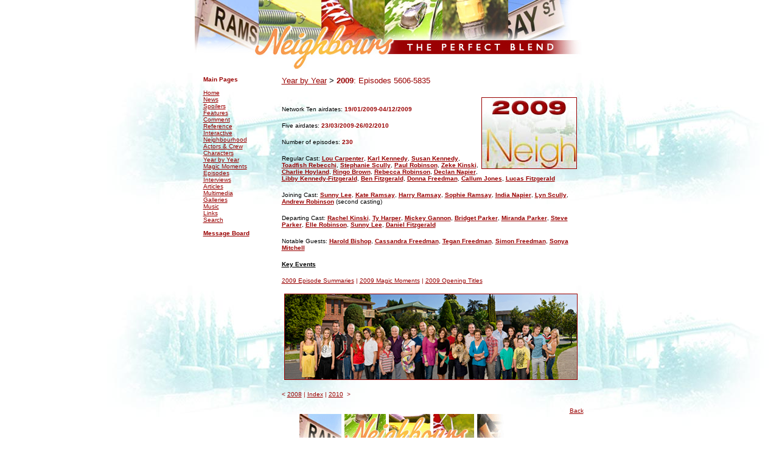

--- FILE ---
content_type: text/html
request_url: http://perfectblend.net/review/2009.htm
body_size: 2530
content:
<!DOCTYPE HTML PUBLIC "-//W3C//DTD HTML 4.0 Transitional//EN">
<HTML><HEAD><TITLE>Neighbours: The Perfect Blend | 2009</TITLE>
<META http-equiv=Content-Type content="text/html; charset=windows-1252">
<META content="MSHTML 5.50.4134.100" name=GENERATOR>



			

</HEAD>
<BODY text=#000000 vLink=#660033 aLink=#990000 link=#990000 bgColor=#FFFFFF 
leftMargin=0 topMargin=0 rightMargin=0 marginwidth="0" marginheight="0" background="http://perfectblend.net/back.jpg">
<TABLE height=54 cellSpacing=0 cellPadding=0 width=628 
align=center  border=0>
    <TBODY> 
    <TR vAlign=top> 
      
    <TD height=39><img src="http://perfectblend.net/header.jpg" width="641" height="114"></TD>
    </TR>

    <TR vAlign=top>
      <TD height=39>
        <table cellspacing=0 cellpadding=0 width=637 border=0 align="center" height="270">
          <tbody> 
          <tr valign=top> 
            <td height="93"> 
              <table cellspacing=0 cellpadding=0 width=141 border=0 align="left" height="185">
                <tbody> 
                <tr> 
                  <td width=12 height="171"> 
                    <div align="left"> 
                      <p>&nbsp;</p>

                    </div>
                  </td>
                  <td width=129 height="171"> 
                    <table cellspacing=0 cellpadding=0 width=123 border=0>
                      <tbody> 
                      <tr> 
                        
                      <td valign=top width=123> 
                        <p><font face="Verdana, Arial, Helvetica, sans-serif" color=#9999cc size=1><b><font color="#FFFFFF">.</font><br>
                          </b></font><font face="Verdana, Arial, Helvetica, sans-serif" size="1" color="#990000">
                            <b>Main Pages</b><br>

                          <br>
                          <a href="http://perfectblend.net">Home</a><br>
                          <a href="http://perfectblend.net/news/">News</a><br>
                          <a href="http://perfectblend.net/news/spoiler/">Spoilers</a><br>
                          <a href="http://perfectblend.net/features/">Features</a><br>
                          <a href="http://perfectblend.net/comment/">Comment</a><br>

                          <a href="http://perfectblend.net/reference/">Reference</a><br>
                          <a href="http://perfectblend.net/interactive/">Interactive</a><br>
                          <a href="http://perfectblend.net/neighbourhood/">Neighbourhood</a><br>
                          <a href="http://perfectblend.net/neighbourhood/pro/">Actors 
                          & Crew</a><br>
                          <a href="http://perfectblend.net/neighbourhood/bio/">Characters</a><br>
                          <a href="http://perfectblend.net/review/">Year by Year</a><br>

                          <a href="http://perfectblend.net/magic/">Magic Moments</a><br>
                          <a href="http://perfectblend.net/review/episodes/">Episodes</a><br>
                          <a href="http://perfectblend.net/interviews/">Interviews</a><br>
                          <a href="http://perfectblend.net/reference/articles">Articles</a><br>
                          <a href="http://perfectblend.net/media/">Multimedia</a><br>
                          
                          <a href="http://perfectblend.net/galleries/">Galleries</a><br>

                          
                          <a href="http://perfectblend.net/music/">Music</a><br>
                          <a href="http://perfectblend.net/links.htm">Links</a><br>
                          <a href="http://perfectblend.net/search.htm">Search</a><br>
                          <br>
                          <a href="http://www.neighboursboard.co.uk/"><b>Message 
                          Board</b></a><br></font></p>
                      </td>
                      </tr>

                      </tbody> 
                    </table>
                  </td>
                </tr>
                </tbody> 
              </table>
              <table cellspacing=0 cellpadding=0 width=487 border=0 height="28">
                <tbody> 
                <tr> 
<td height="18"> 

<p><font face="Verdana, Arial, Helvetica, sans-serif" color=#9999cc size=1><b><font color="#FFFFFF">.</font><br></b></font>

<font face="Verdana, Arial, Helvetica, sans-serif" size="2">

<font color="#990000" size="2"><a href="http://perfectblend.net/review/index.htm">Year by Year</a></font> &gt; <font color="#990000" size="2"><b>2009</b>: Episodes 5606-5835 </font></font>

<br><br>

<table cellspacing=2 cellpadding=0 width=89 border=0 height="56" align="right">
<tbody> 
<tr> 
<td valign=top width=85 height="94"> 
<p><font face="Verdana, Arial, Helvetica, sans-serif" size="1" color="#990000"><img src="2009.jpg" width="155" height="116" border="1"></font></p>

</td>
</tr>
</tbody> 
</table>




<p><font face="Verdana, Arial, Helvetica, sans-serif" size="1">
Network Ten airdates: </font><font color="#990000" face="Verdana, Arial, Helvetica, sans-serif" size="1"><b>
19/01/2009-04/12/2009
</b></font></p>

<p><font face="Verdana, Arial, Helvetica, sans-serif" size="1">
Five airdates: </font><font color="#990000" face="Verdana, Arial, Helvetica, sans-serif" size="1"><b>
23/03/2009-26/02/2010
</b></font></p>

<p><font face="Verdana, Arial, Helvetica, sans-serif" size="1">
Number of episodes: </font><font color="#990000" face="Verdana, Arial, Helvetica, sans-serif" size="1"><b>
230
</b></font></p>




<p><font face="Verdana, Arial, Helvetica, sans-serif" size="1">
Regular Cast: 

<a href="http://perfectblend.net/neighbourhood/bio/carpenter-lou.htm"><b>Lou Carpenter</b></a>, <a href="http://perfectblend.net/neighbourhood/bio/kennedy-karl.htm"><b>Karl Kennedy</b></a>, <a href="http://perfectblend.net/neighbourhood/bio/kennedy-susan.htm"><b>Susan Kennedy</b></a>, <a href="http://www.perfectblend.net/neighbourhood/bio/rebecchi-toadfish.htm"><b>Toadfish Rebecchi</b></a>, <a href="http://perfectblend.net/neighbourhood/bio/scully-stephanie.htm"><b>Stephanie Scully</b></a>, <b><a href="http://perfectblend.net/neighbourhood/bio/robinson-paul.htm">Paul Robinson</a></b>, <b><a href="http://perfectblend.net/neighbourhood/bio/kinski-zeke.htm">Zeke Kinski</a></b>, <b><a href="http://perfectblend.net/neighbourhood/bio/hoyland-charlie.htm">Charlie Hoyland</a></b>, <b><a href="http://perfectblend.net/neighbourhood/bio/brown-ringo.htm">Ringo Brown</a></b>, <b><a href="http://perfectblend.net/neighbourhood/bio/napier-rebecca.htm">Rebecca Robinson</a></b>, <b><a href="http://perfectblend.net/neighbourhood/bio/napier-declan.htm">Declan Napier</a></b>, <a href="http://perfectblend.net/neighbourhood/bio/kennedy-libby.htm"><b>Libby Kennedy-Fitzgerald</b></a>, <a href="http://perfectblend.net/neighbourhood/bio/kirk-ben.htm"><b>Ben Fitzgerald</b></a>, <b><a href="http://perfectblend.net/neighbourhood/bio/freedman-donna.htm">Donna Freedman</a></b>, <b><a href="http://perfectblend.net/neighbourhood/bio/jones-callum.htm">Callum Jones</a></b>, <b><a href="http://perfectblend.net/neighbourhood/bio/fitzgerald-lucas.htm">Lucas Fitzgerald</a></b></font></p></font></p> 

                  <p><font size="1" face="Verdana, Arial, Helvetica, sans-serif" color="#000000">Joining 
                    Cast: <b><a href="http://perfectblend.net/neighbourhood/bio/lee-sunny.htm">Sunny Lee</a></b>, <b><a href="http://perfectblend.net/neighbourhood/bio/ramsay-kate.htm">Kate Ramsay</a></b>, <b><a href="http://perfectblend.net/neighbourhood/bio/ramsay-harry.htm">Harry Ramsay</a></b>, <b><a href="http://perfectblend.net/neighbourhood/bio/ramsay-sophie.htm">Sophie Ramsay</a></b>, <b><a href="http://perfectblend.net/neighbourhood/bio/napier-india.htm">India Napier</a></b>, <a href="http://perfectblend.net/neighbourhood/bio/scully-lyn.htm"><b>Lyn Scully</b></a>, <a href="http://perfectblend.net/neighbourhood/bio/robinson-andrew.htm"><b>Andrew Robinson</b></a> (second casting)</font><font color="#000000" size="1" face="Verdana, Arial, Helvetica, sans-serif"> 
                    </font></font></p><font size="1" face="Verdana, Arial, Helvetica, sans-serif" color="#990000">

<p><font size="1" face="Verdana, Arial, Helvetica, sans-serif" color="#000000">Departing 
                    Cast: <b><a href="http://perfectblend.net/neighbourhood/bio/kinski-rachel.htm">Rachel Kinski</a></b>, <b><a href="http://perfectblend.net/neighbourhood/bio/harper-ty.htm">Ty Harper</a></b>, <b><a href="http://perfectblend.net/neighbourhood/bio/gannon-mickey.htm">Mickey Gannon</a></b>, <b><a href="http://perfectblend.net/neighbourhood/bio/parker-bridget.htm">Bridget Parker</a></b>, <b><a href="http://perfectblend.net/neighbourhood/bio/parker-miranda.htm">Miranda Parker</a></b>, <b><a href="http://perfectblend.net/neighbourhood/bio/parker-steve.htm">Steve Parker</a></b>, <b><a href="http://perfectblend.net/neighbourhood/bio/robinson-elle.htm">Elle Robinson</a></b>, <b><a href="http://perfectblend.net/neighbourhood/bio/lee-sunny.htm">Sunny Lee</a></b>, <b><a href="http://perfectblend.net/neighbourhood/bio/fitzgerald-daniel.htm">Daniel Fitzgerald</a></b>
</font></font></p><font size="1" face="Verdana, Arial, Helvetica, sans-serif" color="#990000">
</font>

<p><font face="Verdana, Arial, Helvetica, sans-serif" size="1" color="000000">
Notable Guests: <b><a href="http://perfectblend.net/neighbourhood/bio/bishop-harold.htm">Harold Bishop</a></b>, <b><a href="http://perfectblend.net/neighbourhood/bio/freedman-cassandra.htm">Cassandra Freedman</a></b>, <b><a href="http://perfectblend.net/neighbourhood/bio/freedman-tegan.htm">Tegan Freedman</a></b>, <b><a href="http://perfectblend.net/neighbourhood/bio/freedman-simon.htm">Simon Freedman</a></b>, <b><a href="http://perfectblend.net/neighbourhood/bio/mitchell-sonya.htm">Sonya Mitchell</a></b>
</font></p>

<p><font face="Verdana, Arial, Helvetica, sans-serif" size="1" color="000000">
<b><u>Key Events</u></b>


</font></p>



<p><font face="Verdana, Arial, Helvetica, sans-serif" size="1" color="#990000"><a href="http://perfectblend.net/review/episodes/09/">2009 Episode Summaries</a> | <a href="http://perfectblend.net/magic/2009/">2009 Magic Moments</a> | <a href="http://perfectblend.net/galleries/opening/2009/">2009 Opening Titles</a></font><font 
</font></p>

<p align="center"><font face="Verdana, Arial, Helvetica, sans-serif" color=#9999cc size=1><b><font color="#FFFFFF">.</font></b></font><font face="Verdana, Arial, Helvetica, sans-serif" size="2" color="#990000"><b><font size="1"><img src="cast2009.jpg" border="1"></font></b></font><font face="Verdana, Arial, Helvetica, sans-serif" color=#9999cc size=1><b><br>
                    </b></font></p>
	



<p><FONT face="Verdana, Arial, Helvetica, sans-serif" color=#990000 size=1>< <a href="http://www.perfectblend.net/review/2008.htm">2008</A>&nbsp;|&nbsp;<A href="http://www.perfectblend.net/review/">Index</A>&nbsp;|&nbsp;<a href="http://www.perfectblend.net/review/2010.htm">2010</a> &nbsp;></font></P><FONT face="Verdana, Arial, Helvetica, sans-serif" color=#990000 size=1>
		    </td>
                    </tr>
                    </tbody> 
                  </table>
                  
	        
                  <p align="right"><font face="Verdana, Arial, Helvetica, sans-serif" size="1" color="#990000"><a href="http://perfectblend.net/review/">Back</a></font></p>


                  </td>
                </tr>
                </tbody> 
              </table>
            </td>
          </tr>
          <tr valign=top> 
            <td height="10"> 
              <table cellspacing=0 cellpadding=0 width=630 border=0 align="center" height="26">
                <tbody> 
                <tr valign=top> 
                  <td height="44 width="134 width="67"">&nbsp;</td>
                  <td height="44" width="579"> 
                    <div align="center"> 
                      
                    <p><font size="1" face="Verdana, Arial, Helvetica, sans-serif" color="#0066CC"><img src="http://perfectblend.net/footer.gif" width="358" height="70"></font><font size="1" face="Verdana, Arial, Helvetica, sans-serif"><br>
                        </font></p>
                      
                     <img src="http://perfectblend.net/pbdisclaimer.gif" width="431" height="85" usemap="#Map" border="0">
                    </div>
                  </td>
                </tr>
                </tbody> 
              </table>
            </td>
          </tr>
          </tbody> 
        </table>
      </td>
    </tr>
    </tbody> 
  </table>
    <map name="Map">
  <area shape="rect" coords="92,8,132,19" href="http://perfectblend.net/about.htm">
  <area shape="rect" coords="141,9,174,18" href="http://perfectblend.net/contact.htm">
</map>  
</BODY>
</HTML>


